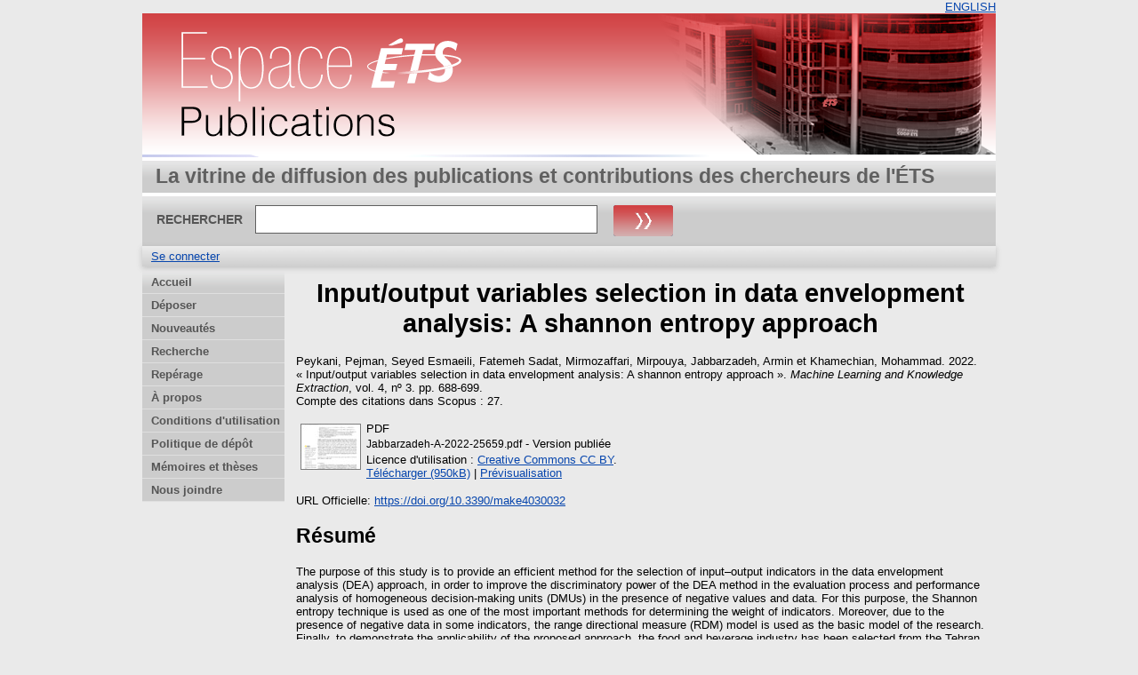

--- FILE ---
content_type: text/html; charset=utf-8
request_url: https://espace2.etsmtl.ca/id/eprint/25659/
body_size: 24821
content:
<!DOCTYPE html>
<html xmlns="http://www.w3.org/1999/xhtml">
  <head>
    <meta http-equiv="X-UA-Compatible" content="IE=edge" />
    <title> Input/output variables selection in data envelopment analysis: A shannon entropy approach  - Espace ÉTS</title>
	<meta http-equiv="cache-control" content="no-store, no-cache, must-revalidate" />
    <link rel="icon" href="/favicon.ico" type="image/x-icon" />
    <link rel="shortcut icon" href="/favicon.ico" type="image/x-icon" />
    <meta content="25659" name="eprints.eprintid" />
<meta content="5" name="eprints.rev_number" />
<meta name="eprints.eprint_status" content="archive" />
<meta name="eprints.userid" content="3" />
<meta content="disk0/00/02/56/59" name="eprints.dir" />
<meta name="eprints.datestamp" content="2022-10-17 14:02:35" />
<meta content="2022-11-15 14:02:18" name="eprints.lastmod" />
<meta content="2022-10-17 14:02:35" name="eprints.status_changed" />
<meta name="eprints.type" content="article" />
<meta content="show" name="eprints.metadata_visibility" />
<meta content="Peykani, Pejman" name="eprints.creators_name" />
<meta content="Seyed Esmaeili, Fatemeh Sadat" name="eprints.creators_name" />
<meta name="eprints.creators_name" content="Mirmozaffari, Mirpouya" />
<meta content="Jabbarzadeh, Armin" name="eprints.creators_name" />
<meta content="Khamechian, Mohammad" name="eprints.creators_name" />
<meta name="eprints.master_director_name" content="Jabbarzadeh, Armin" />
<meta name="eprints.title" content="Input/output variables selection in data envelopment analysis: A shannon entropy approach" />
<meta name="eprints.version_doc" content="doc_officielle" />
<meta content="The purpose of this study is to provide an efficient method for the selection of input–output indicators in the data envelopment analysis (DEA) approach, in order to improve the discriminatory power of the DEA method in the evaluation process and performance analysis of homogeneous decision-making units (DMUs) in the presence of negative values and data. For this purpose, the Shannon entropy technique is used as one of the most important methods for determining the weight of indicators. Moreover, due to the presence of negative data in some indicators, the range directional measure (RDM) model is used as the basic model of the research. Finally, to demonstrate the applicability of the proposed approach, the food and beverage industry has been selected from the Tehran stock exchange (TSE) as a case study, and data related to 15 stocks have been extracted from this industry. The numerical and experimental results indicate the efficacy of the hybrid data envelopment analysis–Shannon entropy (DEASE) approach to evaluate stocks under negative data. Furthermore, the discriminatory power of the proposed DEASE approach is greater than that of a classical DEA model" name="eprints.abstract" />
<meta name="eprints.date" content="2022" />
<meta content="MDPI" name="eprints.publisher" />
<meta name="eprints.id_number" content="10.3390/make4030032" />
<meta name="eprints.official_url" content="https://doi.org/10.3390/make4030032" />
<meta name="eprints.full_text_status" content="public" />
<meta content="Machine Learning and Knowledge Extraction" name="eprints.publication" />
<meta content="4" name="eprints.volume" />
<meta name="eprints.number" content="3" />
<meta name="eprints.pagerange" content="688-699" />
<meta content="Génie des systèmes" name="eprints.department" />
<meta content="27" name="eprints.scopus_impact" />
<meta name="eprints.scopus_cluster" content="2-s2.0-85138753593" />
<meta content="2025-12-25 05:12:11" name="eprints.scopus_datestamp" />
<meta name="eprints.citation" content="  Peykani, Pejman, Seyed Esmaeili, Fatemeh Sadat, Mirmozaffari, Mirpouya, Jabbarzadeh, Armin et Khamechian, Mohammad.   2022.  « Input/output variables selection in data envelopment analysis: A shannon entropy approach ».  Machine Learning and Knowledge Extraction, vol. 4, nº 3.   pp. 688-699.
  Compte des citations dans Scopus : 27.     " />
<meta content="https://espace2.etsmtl.ca/id/eprint/25659/1/Jabbarzadeh-A-2022-25659.pdf" name="eprints.document_url" />
<link href="http://purl.org/DC/elements/1.0/" rel="schema.DC" />
<meta name="DC.relation" content="https://espace2.etsmtl.ca/id/eprint/25659/" />
<meta content="Input/output variables selection in data envelopment analysis: A shannon entropy approach" name="DC.title" />
<meta content="Peykani, Pejman" name="DC.creator" />
<meta content="Seyed Esmaeili, Fatemeh Sadat" name="DC.creator" />
<meta content="Mirmozaffari, Mirpouya" name="DC.creator" />
<meta content="Jabbarzadeh, Armin" name="DC.creator" />
<meta content="Khamechian, Mohammad" name="DC.creator" />
<meta content="The purpose of this study is to provide an efficient method for the selection of input–output indicators in the data envelopment analysis (DEA) approach, in order to improve the discriminatory power of the DEA method in the evaluation process and performance analysis of homogeneous decision-making units (DMUs) in the presence of negative values and data. For this purpose, the Shannon entropy technique is used as one of the most important methods for determining the weight of indicators. Moreover, due to the presence of negative data in some indicators, the range directional measure (RDM) model is used as the basic model of the research. Finally, to demonstrate the applicability of the proposed approach, the food and beverage industry has been selected from the Tehran stock exchange (TSE) as a case study, and data related to 15 stocks have been extracted from this industry. The numerical and experimental results indicate the efficacy of the hybrid data envelopment analysis–Shannon entropy (DEASE) approach to evaluate stocks under negative data. Furthermore, the discriminatory power of the proposed DEASE approach is greater than that of a classical DEA model" name="DC.description" />
<meta content="MDPI" name="DC.publisher" />
<meta content="2022" name="DC.date" />
<meta name="DC.type" content="Article publié dans une revue, révisé par les pairs" />
<meta content="Non évalué par les pairs" name="DC.type" />
<meta name="DC.format" content="application/pdf" />
<meta content="en" name="DC.language" />
<meta name="DC.rights" content="cc_by" />
<meta name="DC.identifier" content="https://espace2.etsmtl.ca/id/eprint/25659/1/Jabbarzadeh-A-2022-25659.pdf" />
<meta name="DC.identifier" content="  Peykani, Pejman, Seyed Esmaeili, Fatemeh Sadat, Mirmozaffari, Mirpouya, Jabbarzadeh, Armin et Khamechian, Mohammad.   2022.  « Input/output variables selection in data envelopment analysis: A shannon entropy approach ».  Machine Learning and Knowledge Extraction, vol. 4, nº 3.   pp. 688-699.
  Compte des citations dans Scopus : 27.     " />
<meta name="DC.relation" content="https://doi.org/10.3390/make4030032" />
<meta name="DC.relation" content="10.3390/make4030032" />
<meta content="10.3390/make4030032" name="DC.identifier" />
<link href="https://espace2.etsmtl.ca/id/eprint/25659/" rel="canonical" />
<link rel="alternate" type="text/plain; charset=utf-8" href="https://espace2.etsmtl.ca/cgi/export/eprint/25659/Text/eprints_etsmtl2-eprint-25659.txt" title="ASCII Citation" />
<link href="https://espace2.etsmtl.ca/cgi/export/eprint/25659/BibTeX/eprints_etsmtl2-eprint-25659.bib" title="BibTeX" rel="alternate" type="application/x-bibtex" />
<link href="https://espace2.etsmtl.ca/cgi/export/eprint/25659/DIDL/eprints_etsmtl2-eprint-25659.xml" title="MPEG-21 DIDL" rel="alternate" type="text/xml; charset=utf-8" />
<link type="application/x-endnote-refer" rel="alternate" href="https://espace2.etsmtl.ca/cgi/export/eprint/25659/EndNote/eprints_etsmtl2-eprint-25659.enw" title="EndNote" />
<link title="EP3 XML" href="https://espace2.etsmtl.ca/cgi/export/eprint/25659/XML/eprints_etsmtl2-eprint-25659.xml" type="application/vnd.eprints.data+xml; charset=utf-8" rel="alternate" />
<link type="application/x-Research-Info-Systems" rel="alternate" href="https://espace2.etsmtl.ca/cgi/export/eprint/25659/RIS/eprints_etsmtl2-eprint-25659.ris" title="Reference Manager (.ris)" />
<link rel="alternate" type="text/plain; charset=utf-8" title="Dublin Core" href="https://espace2.etsmtl.ca/cgi/export/eprint/25659/DC/eprints_etsmtl2-eprint-25659.txt" />
<link href="https://espace2.etsmtl.ca/cgi/export/eprint/25659/ContextObject/eprints_etsmtl2-eprint-25659.xml" title="OpenURL ContextObject" rel="alternate" type="text/xml; charset=utf-8" />
<link type="application/atom+xml;charset=utf-8" rel="alternate" title="Atom" href="https://espace2.etsmtl.ca/cgi/export/eprint/25659/Atom/eprints_etsmtl2-eprint-25659.xml" />
<link href="https://espace2.etsmtl.ca/cgi/export/eprint/25659/Export_INRS/eprints_etsmtl2-eprint-25659.enw" title="Export_INRS" rel="alternate" type="text/plain; charset=utf-8" />
<link rel="alternate" type="text/n3" title="RDF+N3" href="https://espace2.etsmtl.ca/cgi/export/eprint/25659/RDFN3/eprints_etsmtl2-eprint-25659.n3" />
<link title="METS" href="https://espace2.etsmtl.ca/cgi/export/eprint/25659/METS/eprints_etsmtl2-eprint-25659.xml" type="text/xml; charset=utf-8" rel="alternate" />
<link title="EndNote_ETS" href="https://espace2.etsmtl.ca/cgi/export/eprint/25659/EndNote_ETS/eprints_etsmtl2-eprint-25659.enw" rel="alternate" type="text/plain; charset=utf-8" />
<link type="text/xml; charset=utf-8" rel="alternate" href="https://espace2.etsmtl.ca/cgi/export/eprint/25659/MODS/eprints_etsmtl2-eprint-25659.xml" title="MODS" />
<link rel="alternate" type="text/xml; charset=utf-8" href="https://espace2.etsmtl.ca/cgi/export/eprint/25659/ETD_MS_ETS/eprints_etsmtl2-eprint-25659.xml" title="ETD_MS_ETS" />
<link href="https://espace2.etsmtl.ca/cgi/export/eprint/25659/BibTeX_ETS/eprints_etsmtl2-eprint-25659.bib" title="BibTeX_ETS" type="text/plain" rel="alternate" />
<link type="text/plain" rel="alternate" title="Refer" href="https://espace2.etsmtl.ca/cgi/export/eprint/25659/Refer/eprints_etsmtl2-eprint-25659.refer" />
<link title="Multiline CSV" href="https://espace2.etsmtl.ca/cgi/export/eprint/25659/CSV/eprints_etsmtl2-eprint-25659.csv" rel="alternate" type="text/csv; charset=utf-8" />
<link href="https://espace2.etsmtl.ca/cgi/export/eprint/25659/JSON/eprints_etsmtl2-eprint-25659.js" title="JSON" type="application/json; charset=utf-8" rel="alternate" />
<link type="application/rdf+xml" rel="alternate" title="RDF+XML" href="https://espace2.etsmtl.ca/cgi/export/eprint/25659/RDFXML/eprints_etsmtl2-eprint-25659.rdf" />
<link href="https://espace2.etsmtl.ca/cgi/export/eprint/25659/COinS/eprints_etsmtl2-eprint-25659.txt" title="OpenURL ContextObject in Span" rel="alternate" type="text/plain; charset=utf-8" />
<link title="ETD_MS_UQ" href="https://espace2.etsmtl.ca/cgi/export/eprint/25659/ETD_MS_UQ/eprints_etsmtl2-eprint-25659.xml" rel="alternate" type="text/xml; charset=utf-8" />
<link href="https://espace2.etsmtl.ca/cgi/export/eprint/25659/Simple/eprints_etsmtl2-eprint-25659.txt" title="Simple Metadata" type="text/plain; charset=utf-8" rel="alternate" />
<link rel="alternate" type="text/html; charset=utf-8" href="https://espace2.etsmtl.ca/cgi/export/eprint/25659/HTML/eprints_etsmtl2-eprint-25659.html" title="HTML Citation" />
<link type="text/plain" rel="alternate" title="RDF+N-Triples" href="https://espace2.etsmtl.ca/cgi/export/eprint/25659/RDFNT/eprints_etsmtl2-eprint-25659.nt" />
<link rel="Top" href="https://espace2.etsmtl.ca/" />
    <link rel="Sword" href="https://espace2.etsmtl.ca/sword-app/servicedocument" />
    <link rel="SwordDeposit" href="https://espace2.etsmtl.ca/id/contents" />
    <link rel="Search" href="https://espace2.etsmtl.ca/cgi/search" type="text/html" />
    <link rel="Search" href="https://espace2.etsmtl.ca/cgi/opensearchdescription" type="application/opensearchdescription+xml" title="Espace ÉTS" />
    <script src="https://www.gstatic.com/charts/loader.js" type="text/javascript">
//padder
</script><script type="text/javascript">
// <![CDATA[
google.load("visualization", "48", {packages:["corechart", "geochart"]});
// ]]></script><script type="text/javascript">
// <![CDATA[
var eprints_http_root = "https://espace2.etsmtl.ca";
var eprints_http_cgiroot = "https://espace2.etsmtl.ca/cgi";
var eprints_oai_archive_id = "espace2.etsmtl.ca";
var eprints_logged_in = false;
var eprints_logged_in_userid = 0; 
var eprints_logged_in_username = ""; 
var eprints_logged_in_usertype = ""; 
// ]]></script>
    <style type="text/css">.ep_logged_in { display: none }</style>
    <link rel="stylesheet" href="/style/auto-3.4.5.css?1768487333" type="text/css" />
    <script src="/javascript/auto-3.4.5.js?1737055879" type="text/javascript">
//padder
</script>
    <!--[if lte IE 6]>
        <link rel="stylesheet" type="text/css" href="/style/ie6.css" />
   <![endif]-->
    <meta content="EPrints 3.4.5" name="Generator" />
    <meta http-equiv="Content-Type" content="text/html; charset=UTF-8" />
    <meta content="fr" http-equiv="Content-Language" />
    
    
  </head>
  <body bgcolor="#ffffff" text="#000000">
    

  <table border="0" cellpadding="0" cellspacing="0" width="100%">
	<tr>
	  <td align="right" style="white-space: nowrap">
	  <a href="/cgi/set_lang?lang=en">ENGLISH</a>
	  </td>
    </tr>
  </table>
	
  <div class="ep_tm_header ep_noprint">
	
	<div class="ep_tm_logo" align="center"><a href="https://espace2.etsmtl.ca/"><img style="padding:0" alt="Logo" src="/images/ets.png" /></a></div>
      <!-- <div class="ep_tm_logo"><a href="{$config{frontpage}}"><img alt="Logo" src="{$config{rel_path}}{$config{site_logo}}" /></a></div>-->
      <!--  <div><a class="ep_tm_archivetitle" href="{$config{frontpage}}"><epc:phrase ref="archive_name"/></a></div><   -->
<!--
  <ul class="ep_tm_menu"><li><a href="{$config{rel_path}}/index.html">Accueil</a></li><li><a href="{$config{rel_path}}/information.html">&#192; propos</a></li><li><a href="{$config{rel_path}}/view/year/">Rep&#233;rage par ann&#233;e</a></li><li><a href="{$config{rel_path}}/view/subjects/">Rep&#233;rage par sujet</a></li><li><a href="{$config{rel_path}}/view/divisions/">Rep&#233;rage par unit&#233; d'appartenance</a></li><li><a href="{$config{rel_path}}/view/creators/">Rep&#233;rage par auteur</a></li><li><a href="{$config{rel_path}}/faq.html">FAQ</a></li></ul>
-->
  <table class="ep_tm_searchbar3" border="0" cellpadding="0" cellspacing="0" width="100%">
    <tr>
      <td align="left" style="white-space: nowrap">La vitrine de diffusion des publications et contributions des chercheurs de l'ÉTS</td>  
    </tr>
  </table>
  
  <table class="ep_tm_searchbar2" border="0" cellpadding="0" cellspacing="0" width="100%">
    <tr>
      <td align="left" style="white-space: nowrap">
        <form method="get" accept-charset="utf-8" action="/cgi/search" style="display:inline">
		
		<div id="champs">
		RECHERCHER   <input class="ep_tm_searchbarbox" size="40" type="text" name="q" />
			
		 <input class="ep_tm_searchbarbutton" style="padding:0" value="Rechercher" type="image" src="/images/purple_go.gif" alt="chercher" onmouseover="javascript:this.src='/images/purple_go_over.gif';" onmouseout="javascript:this.src='/images/purple_go.gif';" name="_action_search" />
         <!-- <input class="ep_tm_searchbarbutton" value="Rechercher" type="submit" name="_action_search"/><!-->
		 </div> 
          <input type="hidden" name="_action_search" value="search" />
          <input type="hidden" name="_order" value="bytitle" />
          <input type="hidden" name="basic_srchtype" value="ALL" />
          <input type="hidden" name="_satisfyall" value="ALL" />
        </form>
      </td>
    </tr>
  </table>
 
  <table class="ep_tm_searchbar" border="0" cellpadding="0" cellspacing="0" width="100%">
    <tr>
      <td align="left"><ul class="ep_tm_key_tools" id="ep_tm_menu_tools" role="toolbar"><li class="ep_tm_key_tools_item"><a class="ep_tm_key_tools_item_link" href="/cgi/users/home">Se connecter</a></li></ul></td>  
    </tr>
  </table>
  
</div>


<div align="center">

<div id="menu_gauche">
			<ul id="menu">
                        <li><a href="/index.html">Accueil</a></li>
<!--	  		    <li><a href="{$config{rel_path}}/depot.html">D&#233;p&#244;t</a></li>	-->
<!--                        <li><a href="{$config{rel_path}}/cgi/users/home">Mon dossier</a></li>	-->
                        <li><a href="/formulairedepot.html">Déposer</a></li>
						<li><a href="/perl/latest_tool">Nouveautés</a></li>
                        <li><a href="/cgi/search/advanced">Recherche</a></li>
                        <li><a href="/view/">Repérage</a></li>
                        <li><a href="/apropos.html">À propos</a></li>
                        <li><a href="/condutil.html">Conditions d'utilisation</a></li>
                        <li><a href="/faq.html">Politique de dépôt</a></li>
                        <li><a href="https://espace.etsmtl.ca">Mémoires et thèses</a></li>
                        <li><a href="/contact.html">Nous joindre</a></li>
<!--                    <li><a href="{$config{https_root}}/cgi/set_lang?lang=en">ENGLISH</a></li>  -->

			</ul>
		
		</div>




  
  <table width="780" class="ep_tm_2"><tr><td align="left">
    <h1 class="ep_tm_pagetitle">

Input/output variables selection in data envelopment analysis: A shannon entropy approach

</h1>
    <div class="ep_summary_content"><div class="ep_summary_content_top"></div><div class="ep_summary_content_left"></div><div class="ep_summary_content_right"></div><div class="ep_summary_content_main">

  <p style="margin-bottom: 1em">
    


    <span class="person"><span class="person_name">Peykani, Pejman</span></span>, <span class="person"><span class="person_name">Seyed Esmaeili, Fatemeh Sadat</span></span>, <span class="person"><span class="person_name">Mirmozaffari, Mirpouya</span></span>, <span class="person"><span class="person_name">Jabbarzadeh, Armin</span></span> et <span class="person"><span class="person_name">Khamechian, Mohammad</span></span>.
  


		2022.
  

« Input/output variables selection in data envelopment analysis: A shannon entropy approach ».


    <em>Machine Learning and Knowledge Extraction</em>, vol. 4, nº 3.
    
     pp. 688-699.<br />
	 Compte des citations dans Scopus : 27. 
  


  



  </p>

  

  

    
  
    
      
      <table>
        
          <tr>
            <td valign="top" align="right"><a class="ep_document_link" onmouseover="EPJS_ShowPreview( event, 'doc_preview_9504', 'right' );" onfocus="EPJS_ShowPreview( event, 'doc_preview_9504', 'right' );" onblur="EPJS_HidePreview( event, 'doc_preview_9504', 'right' );" href="https://espace2.etsmtl.ca/25659/1/Jabbarzadeh-A-2022-25659.pdf" onmouseout="EPJS_HidePreview( event, 'doc_preview_9504', 'right' );"><img alt="[thumbnail of Jabbarzadeh-A-2022-25659.pdf]" border="0" class="ep_doc_icon" src="https://espace2.etsmtl.ca/25659/1.hassmallThumbnailVersion/Jabbarzadeh-A-2022-25659.pdf" /></a><div id="doc_preview_9504" class="ep_preview"><div><div><span><img alt="" class="ep_preview_image" border="0" src="https://espace2.etsmtl.ca/25659/1.haspreviewThumbnailVersion/Jabbarzadeh-A-2022-25659.pdf" id="doc_preview_9504_img" /><div class="ep_preview_title">Prévisualisation</div></span></div></div></div></td>
            <td valign="top">
              

<!-- document citation -->


<span class="ep_document_citation">
<span class="document_format">PDF</span>
<br /><span class="document_filename">Jabbarzadeh-A-2022-25659.pdf</span>
 - Version publiée


  <br />Licence d'utilisation : <a href="http://creativecommons.org/licenses/by/4.0/">Creative Commons CC BY</a>.

</span>

<br />
              <a href="https://espace2.etsmtl.ca/id/eprint/25659/1/Jabbarzadeh-A-2022-25659.pdf" class="ep_document_link">Télécharger (950kB)</a>
              
			  
			  | <a href="https://espace2.etsmtl.ca/25659/1.haslightboxThumbnailVersion/Jabbarzadeh-A-2022-25659.pdf" title="   PDF &lt;https://espace2.etsmtl.ca/id/eprint/25659/1/Jabbarzadeh-A-2022-25659.pdf&gt; 
Jabbarzadeh-A-2022-25659.pdf  - Version publiée   
Licence d'utilisation : Creative Commons CC BY &lt;http://creativecommons.org/licenses/by/4.0/&gt;.   " rel="lightbox[docs] nofollow">Prévisualisation</a>
			  
			  
              
  
              <ul>
              
              </ul>
            </td>
          </tr>
        
      </table>
    

  

  
    <div style="margin-bottom: 1em">
      URL Officielle: <a href="https://doi.org/10.3390/make4030032">https://doi.org/10.3390/make4030032</a>
    </div>
  

  

  
    <h2>Résumé</h2>
    <p style="text-align: left; margin: 1em auto 0em auto">The purpose of this study is to provide an efficient method for the selection of input–output indicators in the data envelopment analysis (DEA) approach, in order to improve the discriminatory power of the DEA method in the evaluation process and performance analysis of homogeneous decision-making units (DMUs) in the presence of negative values and data. For this purpose, the Shannon entropy technique is used as one of the most important methods for determining the weight of indicators. Moreover, due to the presence of negative data in some indicators, the range directional measure (RDM) model is used as the basic model of the research. Finally, to demonstrate the applicability of the proposed approach, the food and beverage industry has been selected from the Tehran stock exchange (TSE) as a case study, and data related to 15 stocks have been extracted from this industry. The numerical and experimental results indicate the efficacy of the hybrid data envelopment analysis–Shannon entropy (DEASE) approach to evaluate stocks under negative data. Furthermore, the discriminatory power of the proposed DEASE approach is greater than that of a classical DEA model</p>
  

  <table style="margin-bottom: 1em; margin-top: 1em;" cellpadding="3">
    <tr>
      <th align="right">Type de document:</th>
      <td>
        Article publié dans une revue, révisé par les pairs
        
        
        
        
		</td>
    </tr>
    
    
      
    
      
    
      
    
      
    
      
    
      
    
      
    
      
        <tr>
          <th align="right">Professeur:</th>
          <td valign="top"><div class="ep_compound ep_master_director"><div class="ep_compound_header_row"><div class="ep_compound_header_cell" data-row-cell-index="0">Professeur</div></div><div class="ep_compound_data_row" data-row-index="0"><div data-row-cell-index="0" class="ep_compound_data_row_cell"><span class="person_name">Jabbarzadeh, Armin</span></div></div></div></td>
        </tr>
      
    
      
        <tr>
          <th align="right">Affiliation:</th>
          <td valign="top">Génie des systèmes</td>
        </tr>
      
    
      
    
      
        <tr>
          <th align="right">Date de dépôt:</th>
          <td valign="top">17 oct. 2022 14:02</td>
        </tr>
      
    
      
        <tr>
          <th align="right">Dernière modification:</th>
          <td valign="top">15 nov. 2022 14:02</td>
        </tr>
      
    
    <tr>
      <th align="right">URI:</th>
      <td valign="top"><a href="https://espace2.etsmtl.ca/id/eprint/25659">https://espace2.etsmtl.ca/id/eprint/25659</a></td>
    </tr>
  </table>

<!-- <epc:if test="scopus_impact">
    <div style="margin-bottom: 1em">
	  <epc:phrase ref="eprint_fieldname_scopus_impact"/>: <epc:print expr="scopus_impact"/>
    </div>
  </epc:if>
 --> 
  
  

  
    <h3>Actions (Authentification requise)</h3>
	<table class="ep_summary_page_actions">
    
      <tr>
        <td><a href="/cgi/users/home?screen=EPrint%3A%3AView&amp;eprintid=25659"><img class="ep_form_action_icon" alt="Dernière vérification avant le dépôt" role="button" src="/style/images/action_view.png" /></a></td>
        <td>Dernière vérification avant le dépôt</td>
      </tr>
    
    </table>
  

</div><div class="ep_summary_content_bottom"></div><div class="ep_summary_content_after"></div></div>
  </td></tr></table>
</div>


<div class="ep_tm_footer ep_noprint">
  <hr noshade="noshade" class="ep_ruler" />
  <hr class="ep_tm_last" />
  <div style="font-size: 80%;">  
  <div>Espace ÉTS version 2.0 <a href="https://bibliotheque.etsmtl.ca">Bibliothèque de l'École de technologie supérieure</a>.</div>
  </div>
</div>

<script type="text/javascript">

  var _gaq = _gaq || [];
  _gaq.push(['_setAccount', 'UA-32567236-1']);
  _gaq.push(['_trackPageview']);

  (function() {
    var ga = document.createElement('script'); ga.type = 'text/javascript'; ga.async = true;
    ga.src = ('https:' == document.location.protocol ? 'https://ssl' : 'http://www') + '.google-analytics.com/ga.js';
    var s = document.getElementsByTagName('script')[0]; s.parentNode.insertBefore(ga, s);
  })();

</script>

  </body>
</html>